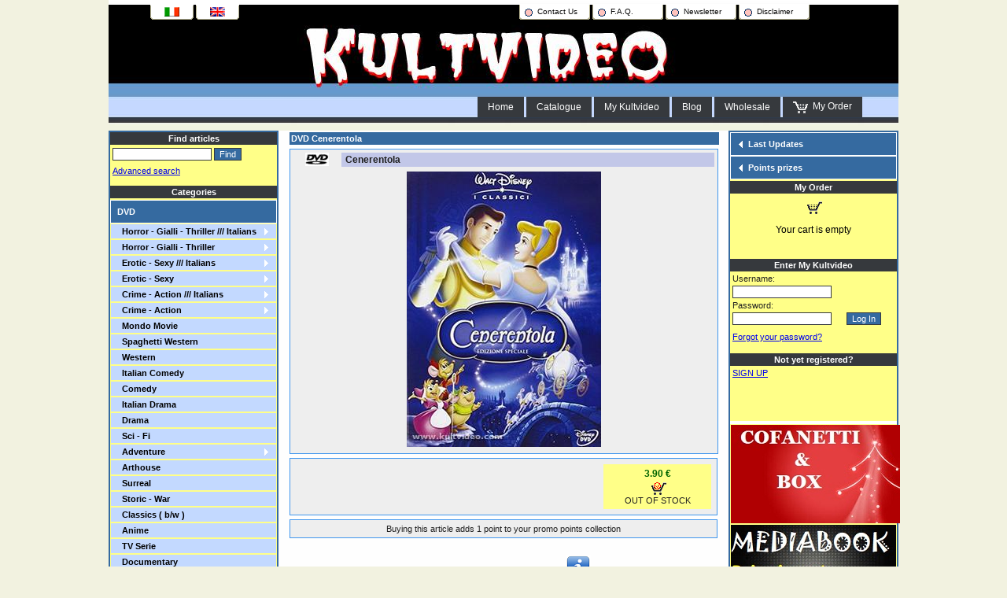

--- FILE ---
content_type: text/html; charset=utf-8
request_url: https://www.kultvideo.com/DVD.aspx/25663-DVD-Cenerentola?__lang=en-GB
body_size: 17788
content:



<!DOCTYPE html PUBLIC "-//W3C//DTD XHTML 1.0 Transitional//EN" "http://www.w3.org/TR/xhtml1/DTD/xhtml1-transitional.dtd">
<html xmlns="http://www.w3.org/1999/xhtml" xmlns:fb="http://ogp.me/ns/fb#">
    <head>
        <meta http-equiv="Content-Type" content="text/html; charset=iso-8859-1" />
        <title>DVD Cenerentola  Walt Disney :: Kultvideo ::</title>
        
        <META NAME="DESCRIPTION" CONTENT="DVD Cenerentola Walt Disney   Kultvideo DVD VHS Videocassette Videotapes Blu-ray Cinema Cult Western Gialli Polizieschi Erotici Sexy" />
        <META NAME="KEYWORDS" CONTENT="DVD,Cenerentola,Walt Disney,,,Kultvideo,DVD,VHS,Videocassette,Videotapes,Blu-ray,Cinema,Cult,Western,Gialli,Polizieschi,Erotici,Sexy" />
        
        <meta content="True" name="vs_showGrid" />
        <meta content="JavaScript" name="vs_defaultClientScript" />
        <meta content="http://schemas.microsoft.com/intellisense/ie5" name="vs_targetSchema" />
        
        <script type="text/javascript" src="/js/jquery-1.7.1.min.js"></script>
        <script type="text/javascript" src="/js/jquery-impromptu.4.0.min.js"></script>
        <link rel="stylesheet" href="/css/impro.css" type="text/css" media="screen" />
        <link rel="stylesheet" href="/css/leggecookie.css" type="text/css" media="screen" />
        
        <link rel="stylesheet" href="/css/static.css?v=3" type="text/css" media="screen" />

        
        <script type="text/javascript" src="/js/vertmenu.js">
        /***********************************************
        * AnyLink CSS Menu script- © Dynamic Drive DHTML code library (www.dynamicdrive.com)
        * This notice MUST stay intact for legal use
        * Visit Dynamic Drive at http://www.dynamicdrive.com/ for full source code
        ***********************************************/
        </script>
        <script type="text/javascript" src="/js/ax.js"></script>
        <script type="text/javascript" src="/js/common.js"></script>               
        
        
<meta property="og:title" content="DVD Cenerentola  " />
<meta property="og:type" content="product" />
<meta property="og:url" content="http://www.kultvideo.com/DVD.aspx/25663-DVD-Cenerentola" />
<meta property="og:image" content="http://www.kultvideo.com/img/entities/article/25/25663_1a.jpg" />
<meta property="og:site_name" content="Kultvideo" />

<script>
    function openInfoRequestPopup()
    {
        $find("ctl00_MainContent_ctrlInfoRequest").show();
        return false;
    }

    function hideInfoRequestPopup() {
        $find("ctl00_MainContent_ctrlInfoRequest").hide();
        return false;
    }
</script>

        
        <script type="text/javascript">

          var _gaq = _gaq || [];
          _gaq.push(['_setAccount', 'UA-24932104-2']);
          _gaq.push(['_trackPageview']);

          (function() {
            var ga = document.createElement('script'); ga.type = 'text/javascript'; ga.async = true;
            ga.src = ('https:' == document.location.protocol ? 'https://ssl' : 'http://www') + '.google-analytics.com/ga.js';
            var s = document.getElementsByTagName('script')[0]; s.parentNode.insertBefore(ga, s);
          })();

        </script>

    </head>

    <body id="page" >

        
<div id="fb-root"></div>
<script>(function (d, s, id) {
    var js, fjs = d.getElementsByTagName(s)[0];
    if (d.getElementById(id)) return;
    js = d.createElement(s); js.id = id;
    js.src = "//connect.facebook.net/en_US/sdk.js#xfbml=1&version=v2.0";
    fjs.parentNode.insertBefore(js, fjs);
}(document, 'script', 'facebook-jssdk'));</script>
                        
        
        <form name="aspnetForm" method="POST" action="DVD.aspx?__lang=en-GB" onkeypress="javascript:return WebForm_FireDefaultButton(event, 'ctl00_btnSearch')" id="aspnetForm">
<div>
<input type="hidden" name="ctl00_MainContent_ctrlAjaxScriptManager_HiddenField" id="ctl00_MainContent_ctrlAjaxScriptManager_HiddenField" value="" />
<input type="hidden" name="__EVENTTARGET" id="__EVENTTARGET" value="" />
<input type="hidden" name="__EVENTARGUMENT" id="__EVENTARGUMENT" value="" />
<input type="hidden" name="__VIEWSTATE" id="__VIEWSTATE" value="/[base64]/X19sYW5nPWVuLUdCZAIVDxYCHwAFHS9ob21lL0luZGV4LmFzcHg/X19sYW5nPWVuLUdCZAIZDxYCHwAFJS9hcnRpY2xlcy9DYXRhbG9ndWUuYXNweD9fX2xhbmc9ZW4tR0JkAh0PFgIfAAUeL215Y3NtL0luZGV4LmFzcHg/[base64]/[base64]" />
</div>

<script type="text/javascript">
//<![CDATA[
var theForm = document.forms['aspnetForm'];
if (!theForm) {
    theForm = document.aspnetForm;
}
function __doPostBack(eventTarget, eventArgument) {
    if (!theForm.onsubmit || (theForm.onsubmit() != false)) {
        theForm.__EVENTTARGET.value = eventTarget;
        theForm.__EVENTARGUMENT.value = eventArgument;
        theForm.submit();
    }
}
//]]>
</script>


<script src="/WebResource.axd?d=VqT9tw7DviQU33G_1VI3NJC1mXDInx7balxng2fkpPtAsvm___DWGSy4_TyPpGEDabQO4FOeb_hnjkUxMHR2pvM7ZQc1&amp;t=637811971700000000" type="text/javascript"></script>


<script type="text/javascript">
//<![CDATA[
var __cultureInfo = '{"name":"en-GB","numberFormat":{"CurrencyDecimalDigits":2,"CurrencyDecimalSeparator":".","IsReadOnly":false,"CurrencyGroupSizes":[3],"NumberGroupSizes":[3],"PercentGroupSizes":[3],"CurrencyGroupSeparator":",","CurrencySymbol":"£","NaNSymbol":"NaN","CurrencyNegativePattern":1,"NumberNegativePattern":1,"PercentPositivePattern":0,"PercentNegativePattern":0,"NegativeInfinitySymbol":"-Infinity","NegativeSign":"-","NumberDecimalDigits":2,"NumberDecimalSeparator":".","NumberGroupSeparator":",","CurrencyPositivePattern":0,"PositiveInfinitySymbol":"Infinity","PositiveSign":"+","PercentDecimalDigits":2,"PercentDecimalSeparator":".","PercentGroupSeparator":",","PercentSymbol":"%","PerMilleSymbol":"‰","NativeDigits":["0","1","2","3","4","5","6","7","8","9"],"DigitSubstitution":1},"dateTimeFormat":{"AMDesignator":"AM","Calendar":{"MinSupportedDateTime":"\/Date(-62135596800000)\/","MaxSupportedDateTime":"\/Date(253402297199999)\/","AlgorithmType":1,"CalendarType":1,"Eras":[1],"TwoDigitYearMax":2049,"IsReadOnly":false},"DateSeparator":"/","FirstDayOfWeek":1,"CalendarWeekRule":0,"FullDateTimePattern":"dd MMMM yyyy HH:mm:ss","LongDatePattern":"dd MMMM yyyy","LongTimePattern":"HH:mm:ss","MonthDayPattern":"dd MMMM","PMDesignator":"PM","RFC1123Pattern":"ddd, dd MMM yyyy HH\u0027:\u0027mm\u0027:\u0027ss \u0027GMT\u0027","ShortDatePattern":"dd/MM/yyyy","ShortTimePattern":"HH:mm","SortableDateTimePattern":"yyyy\u0027-\u0027MM\u0027-\u0027dd\u0027T\u0027HH\u0027:\u0027mm\u0027:\u0027ss","TimeSeparator":":","UniversalSortableDateTimePattern":"yyyy\u0027-\u0027MM\u0027-\u0027dd HH\u0027:\u0027mm\u0027:\u0027ss\u0027Z\u0027","YearMonthPattern":"MMMM yyyy","AbbreviatedDayNames":["Sun","Mon","Tue","Wed","Thu","Fri","Sat"],"ShortestDayNames":["Su","Mo","Tu","We","Th","Fr","Sa"],"DayNames":["Sunday","Monday","Tuesday","Wednesday","Thursday","Friday","Saturday"],"AbbreviatedMonthNames":["Jan","Feb","Mar","Apr","May","Jun","Jul","Aug","Sep","Oct","Nov","Dec",""],"MonthNames":["January","February","March","April","May","June","July","August","September","October","November","December",""],"IsReadOnly":false,"NativeCalendarName":"Gregorian Calendar","AbbreviatedMonthGenitiveNames":["Jan","Feb","Mar","Apr","May","Jun","Jul","Aug","Sep","Oct","Nov","Dec",""],"MonthGenitiveNames":["January","February","March","April","May","June","July","August","September","October","November","December",""]}}';//]]>
</script>

<script src="/ScriptResource.axd?d=qhp1hOo0iVtoCktfyZvtLkdvDSEZDe6KbWyJfmfsYciyNmUa9WghrgVX6OKunhe5aH28nVr0v5dS5Mhc8UwTk9nKSIgu3OGZ0aqEsj3NHZ3i0h_paCLTFMtV3C7IoMktC0P-lQEh8ft_8BeiFiNnqSKSI5E1&amp;t=5b534bdf" type="text/javascript"></script>
<script src="/ScriptResource.axd?d=wjwEE9epa_dgHoBN4rgmCMO0dD1m2m4qUfNMh4NgRENCQUgQs4t-I5IfTjzMEorEBhoKYGxOAasVXBBccci3g3yrpvlMK6X9I7-5q-LgyDEREu31gb7chYj4Q15f8PeXGBj8vCcYv0l6ZsGd7mEx1QzEwgvckmE31aBgBhXgEYXVmxQD0&amp;t=5b534bdf" type="text/javascript"></script>
<script src="/DVD.aspx/25663-DVD-Cenerentola?_TSM_HiddenField_=ctl00_MainContent_ctrlAjaxScriptManager_HiddenField&amp;_TSM_CombinedScripts_=%3b%3bAjaxControlToolkit%2c+Version%3d3.0.20229.20843%2c+Culture%3dneutral%2c+PublicKeyToken%3d28f01b0e84b6d53e%3aen-GB%3a3b7d1b28-161f-426a-ab77-b345f2c428f5%3ae2e86ef9%3a1df13a87%3a3858419b%3a9ea3f0e2%3a96741c43%3ac4c00916%3ac7c04611%3acd120801%3a38ec41c0" type="text/javascript"></script>
<script src="/WebResource.axd?d=v4XQ9YJkBzJo7WBZWOPx6xVMPLemUR4ySy1FE3FFZIdkO05zY3WPY8j_9NAVjip9PPQuGL6kVkG-KobjSJZejhX5Yd41&amp;t=637811971700000000" type="text/javascript"></script>
<div>

	<input type="hidden" name="__VIEWSTATEGENERATOR" id="__VIEWSTATEGENERATOR" value="8B902C86" />
</div>

        

        <input type="hidden" name="__lang" />
            
        <!-- LogoBar -->
        <div id="logobar">
            <div class="lang_selector">
                <a href="https://www.kultvideo.com/DVD.aspx/25663-DVD-Cenerentola?__lang=it-IT" class="lang_selector_item"><img src="/img/common/flag_it.gif" border="0" width="19" height="12" alt="Italiano" /></a><a href="#" onclick="return false;" class="lang_selector_item"><img src="/img/common/flag_en.gif" border="0" width="19" height="12" alt="English" /></a>
            </div>
            <div class="top_menu">
                <a href="/home/ContactUs.aspx?__lang=en-GB" class="top_menu_item1">Contact Us</a>
                <a href="/home/Faq.aspx?__lang=en-GB" class="top_menu_item2">F.A.Q.</a>
                <a href="/home/Newsletter.aspx?__lang=en-GB" class="top_menu_item3">Newsletter</a>
                <a href="/home/Disclaimer.aspx?__lang=en-GB" class="top_menu_item4">Disclaimer</a>
            </div>
            <div id="logo"></div>
            <div class="bottom_menu">
                <a href="/home/Index.aspx?__lang=en-GB" class="bottom_menu_item">Home</a>
                <a href="/articles/Catalogue.aspx?__lang=en-GB" class="bottom_menu_item">Catalogue</a>
                <a href="/mycsm/Index.aspx?__lang=en-GB" class="bottom_menu_item">My&nbsp;Kultvideo</a>
                <a href='http://kultvideo.blogspot.com/' target='_blank' class="bottom_menu_item">Blog</a>
                <a href="/wholesale/InfoRequest.aspx?__lang=en-GB" class="bottom_menu_item">Wholesale</a>
                <a href="/customers/ShowCart.aspx?__lang=en-GB" class="bottom_menu_item_cart"><img src="/img/common/shopping_cart.gif" width="19" height="16" border="0" align="absmiddle" alt='My Order' />&nbsp;&nbsp;My Order</a>
            </div>
        </div>
        <!-- End LogoBar -->               
        
        <!-- Central area -->
        <div id="central_area">
        
            <div id="left_bar">
                
                <div class="left_bar_header">Find articles</div>
                <div id="ctl00_pnlSearchPanel" class="search_panel" onkeypress="javascript:return WebForm_FireDefaultButton(event, 'ctl00_btnSearch')">
	
                    <input name="ctl00$tbSearchField" type="text" id="ctl00_tbSearchField" class="forminputsearch" /><input type="submit" name="ctl00$btnSearch" value="Find" id="ctl00_btnSearch" class="formbuttonsearch" />
                    <div class="search_label"><a href="/search/AdvancedSearch.aspx?__lang=en-GB">Advanced search</a><!-- &nbsp;<a href="#" onclick="openSimpleSearchHelp(); return false;" title='Search Help'><img src="/img/common/ico_help.gif" width="12" height="12" alt='Search Help' border="0" align="middle" /></a> --></div>
                
</div>
                
                <div class="left_bar_header">Categories</div>
                <div id="categories_navigator">
                    <div id="articles_categories_ul1">
<a class="articles_categories_ul1_a" href="#" onClick="return openclosecat2('SELECTED_1LEV_CATEGORY2','56','ctl00$objCategories_cat2grp_56')">DVD</a><div id="ctl00$objCategories_cat2grp_56" class="articles_categories_ul2"><a style="background-image: url(/img/common/sel_category.gif);" href="#" onMouseover="dropdownmenu(this, event, 'ctl00$objCategories_cat3grp_0');" onClick="return clickreturnvalue()" class="articles_categories_ul2_a">&nbsp;&nbsp;Horror - Gialli - Thriller /// Italians</a><a style="background-image: url(/img/common/sel_category.gif);" href="#" onMouseover="dropdownmenu(this, event, 'ctl00$objCategories_cat3grp_1');" onClick="return clickreturnvalue()" class="articles_categories_ul2_a">&nbsp;&nbsp;Horror - Gialli - Thriller </a><a style="background-image: url(/img/common/sel_category.gif);" href="#" onMouseover="dropdownmenu(this, event, 'ctl00$objCategories_cat3grp_2');" onClick="return clickreturnvalue()" class="articles_categories_ul2_a">&nbsp;&nbsp;Erotic - Sexy /// Italians</a><a style="background-image: url(/img/common/sel_category.gif);" href="#" onMouseover="dropdownmenu(this, event, 'ctl00$objCategories_cat3grp_3');" onClick="return clickreturnvalue()" class="articles_categories_ul2_a">&nbsp;&nbsp;Erotic - Sexy </a><a style="background-image: url(/img/common/sel_category.gif);" href="#" onMouseover="dropdownmenu(this, event, 'ctl00$objCategories_cat3grp_4');" onClick="return clickreturnvalue()" class="articles_categories_ul2_a">&nbsp;&nbsp;Crime - Action /// Italians</a><a style="background-image: url(/img/common/sel_category.gif);" href="#" onMouseover="dropdownmenu(this, event, 'ctl00$objCategories_cat3grp_5');" onClick="return clickreturnvalue()" class="articles_categories_ul2_a">&nbsp;&nbsp;Crime - Action</a><a href="/Vendita.aspx/146-DVD-Mondo-Movie?__lang=en-GB&ctl00$MainContent$objPager1_pg=1&so=TA" class="articles_categories_ul2_a" alt="DVD Mondo Movie">&nbsp;&nbsp;Mondo Movie</a><a href="/Vendita.aspx/148-DVD-Western-Italiani-DVD-Spaghetti-Western?__lang=en-GB&ctl00$MainContent$objPager1_pg=1&so=TA" class="articles_categories_ul2_a" alt="DVD Spaghetti Western">&nbsp;&nbsp;Spaghetti Western</a><a href="/Vendita.aspx/149-DVD-Western?__lang=en-GB&ctl00$MainContent$objPager1_pg=1&so=TA" class="articles_categories_ul2_a" alt="DVD Western">&nbsp;&nbsp;Western</a><a href="/Vendita.aspx/150-DVD-Commedie-Comici-Italiani-DVD-Italian-Comedy?__lang=en-GB&ctl00$MainContent$objPager1_pg=1&so=TA" class="articles_categories_ul2_a" alt="DVD Italian Comedy">&nbsp;&nbsp;Italian Comedy</a><a href="/Vendita.aspx/151-DVD-Commedie-Comici--DVD-Comedy?__lang=en-GB&ctl00$MainContent$objPager1_pg=1&so=TA" class="articles_categories_ul2_a" alt="DVD Comedy">&nbsp;&nbsp;Comedy</a><a href="/Vendita.aspx/153-DVD-Drammatici-Italiani-DVD-Italian-Drama?__lang=en-GB&ctl00$MainContent$objPager1_pg=1&so=TA" class="articles_categories_ul2_a" alt="DVD Italian Drama">&nbsp;&nbsp;Italian Drama</a><a href="/Vendita.aspx/154-DVD-Drammatici-DVD-Drama?__lang=en-GB&ctl00$MainContent$objPager1_pg=1&so=TA" class="articles_categories_ul2_a" alt="DVD Drama">&nbsp;&nbsp;Drama</a><a href="/Vendita.aspx/155-DVD-Fantascienza-DVD-Sci-Fi?__lang=en-GB&ctl00$MainContent$objPager1_pg=1&so=TA" class="articles_categories_ul2_a" alt="DVD Sci - Fi">&nbsp;&nbsp;Sci - Fi</a><a style="background-image: url(/img/common/sel_category.gif);" href="#" onMouseover="dropdownmenu(this, event, 'ctl00$objCategories_cat3grp_6');" onClick="return clickreturnvalue()" class="articles_categories_ul2_a">&nbsp;&nbsp;Adventure</a><a href="/Vendita.aspx/157-DVD-Film-d-Autore-DVD-Arthouse?__lang=en-GB&ctl00$MainContent$objPager1_pg=1&so=TA" class="articles_categories_ul2_a" alt="DVD Arthouse">&nbsp;&nbsp;Arthouse</a><a href="/Vendita.aspx/166-DVD-Surreali-DVD-Surreal?__lang=en-GB&ctl00$MainContent$objPager1_pg=1&so=TA" class="articles_categories_ul2_a" alt="DVD Surreal">&nbsp;&nbsp;Surreal</a><a href="/Vendita.aspx/158-DVD-Storici-Guerra-DVD-Storic-War?__lang=en-GB&ctl00$MainContent$objPager1_pg=1&so=TA" class="articles_categories_ul2_a" alt="DVD Storic - War">&nbsp;&nbsp;Storic - War</a><a href="/Vendita.aspx/159-DVD-Classici-(-bianco-e-nero-)-DVD-Classics-(-b-w-)?__lang=en-GB&ctl00$MainContent$objPager1_pg=1&so=TA" class="articles_categories_ul2_a" alt="DVD Classics ( b/w )">&nbsp;&nbsp;Classics ( b/w )</a><a href="/Vendita.aspx/160-DVD-Animazione-Animazione-Digitale-DVD-Anime?__lang=en-GB&ctl00$MainContent$objPager1_pg=1&so=TA" class="articles_categories_ul2_a" alt="DVD Anime">&nbsp;&nbsp;Anime</a><a href="/Vendita.aspx/168-DVD-Serie-TV-DVD-TV-Serie?__lang=en-GB&ctl00$MainContent$objPager1_pg=1&so=TA" class="articles_categories_ul2_a" alt="DVD TV Serie">&nbsp;&nbsp;TV Serie</a><a href="/Vendita.aspx/161-DVD-Documentari-DVD-Documentary?__lang=en-GB&ctl00$MainContent$objPager1_pg=1&so=TA" class="articles_categories_ul2_a" alt="DVD Documentary">&nbsp;&nbsp;Documentary</a><a style="background-image: url(/img/common/sel_category.gif);" href="#" onMouseover="dropdownmenu(this, event, 'ctl00$objCategories_cat3grp_7');" onClick="return clickreturnvalue()" class="articles_categories_ul2_a">&nbsp;&nbsp;Music</a><a href="/Vendita.aspx/165-DVD-Edizioni-Limitate-Cofanetti-DVD-Limited-Edition-Boxset?__lang=en-GB&ctl00$MainContent$objPager1_pg=1&so=TA" class="articles_categories_ul2_a" alt="DVD Limited Edition & Boxset">&nbsp;&nbsp;Limited Edition & Boxset</a><a href="/Vendita.aspx/167-DVD-DVD-IMPORT-con-Audio-ITALIANO-DVD-Import-DVD-with-Italian-language?__lang=en-GB&ctl00$MainContent$objPager1_pg=1&so=TA" class="articles_categories_ul2_a" alt="DVD Import DVD with Italian language">&nbsp;&nbsp;Import DVD with Italian language</a></div><a class="articles_categories_ul1_a" href="#" onClick="return openclosecat2('SELECTED_1LEV_CATEGORY2','57','ctl00$objCategories_cat2grp_57')">BLU RAY</a><div id="ctl00$objCategories_cat2grp_57" class="articles_categories_ul2"><a href="/Vendita.aspx/231-BLU-RAY-BLU-RAY-Italiani-BLU-RAY-BLU-RAY-Italian?__lang=en-GB&ctl00$MainContent$objPager1_pg=1&so=TA" class="articles_categories_ul2_a" alt="BLU RAY BLU RAY - Italian">&nbsp;&nbsp;BLU RAY - Italian</a><a href="/Vendita.aspx/232-BLU-RAY-BLU-RAY-Import-BLU-RAY-BLU-RAY-Import?__lang=en-GB&ctl00$MainContent$objPager1_pg=1&so=TA" class="articles_categories_ul2_a" alt="BLU RAY BLU RAY - Import">&nbsp;&nbsp;BLU RAY - Import</a></div><a class="articles_categories_ul1_a" href="#" onClick="return openclosecat2('SELECTED_1LEV_CATEGORY2','58','ctl00$objCategories_cat2grp_58')">VHS</a><div id="ctl00$objCategories_cat2grp_58" class="articles_categories_ul2"><a style="background-image: url(/img/common/sel_category.gif);" href="#" onMouseover="dropdownmenu(this, event, 'ctl00$objCategories_cat3grp_8');" onClick="return clickreturnvalue()" class="articles_categories_ul2_a">&nbsp;&nbsp;Horror - Gialli - Thriller /// Italians</a><a style="background-image: url(/img/common/sel_category.gif);" href="#" onMouseover="dropdownmenu(this, event, 'ctl00$objCategories_cat3grp_9');" onClick="return clickreturnvalue()" class="articles_categories_ul2_a">&nbsp;&nbsp;Horror - Gialli - Thriller</a><a style="background-image: url(/img/common/sel_category.gif);" href="#" onMouseover="dropdownmenu(this, event, 'ctl00$objCategories_cat3grp_10');" onClick="return clickreturnvalue()" class="articles_categories_ul2_a">&nbsp;&nbsp;Erotic - Sexy /// Italians</a><a style="background-image: url(/img/common/sel_category.gif);" href="#" onMouseover="dropdownmenu(this, event, 'ctl00$objCategories_cat3grp_11');" onClick="return clickreturnvalue()" class="articles_categories_ul2_a">&nbsp;&nbsp;Erotic - Sexy </a><a style="background-image: url(/img/common/sel_category.gif);" href="#" onMouseover="dropdownmenu(this, event, 'ctl00$objCategories_cat3grp_12');" onClick="return clickreturnvalue()" class="articles_categories_ul2_a">&nbsp;&nbsp;Crime - Action /// Italians</a><a style="background-image: url(/img/common/sel_category.gif);" href="#" onMouseover="dropdownmenu(this, event, 'ctl00$objCategories_cat3grp_13');" onClick="return clickreturnvalue()" class="articles_categories_ul2_a">&nbsp;&nbsp;Crime - Action</a><a href="/Vendita.aspx/82-VHS-Mondo-Movie?__lang=en-GB&ctl00$MainContent$objPager1_pg=1&so=TA" class="articles_categories_ul2_a" alt="VHS Mondo Movie">&nbsp;&nbsp;Mondo Movie</a><a href="/Vendita.aspx/83-VHS-Western-Italiani-VHS-Spaghetti-Western?__lang=en-GB&ctl00$MainContent$objPager1_pg=1&so=TA" class="articles_categories_ul2_a" alt="VHS Spaghetti Western">&nbsp;&nbsp;Spaghetti Western</a><a href="/Vendita.aspx/84-VHS-Western?__lang=en-GB&ctl00$MainContent$objPager1_pg=1&so=TA" class="articles_categories_ul2_a" alt="VHS Western">&nbsp;&nbsp;Western</a><a href="/Vendita.aspx/85-VHS-Commedie-Comici-Italiani-VHS-Comedies-Italians?__lang=en-GB&ctl00$MainContent$objPager1_pg=1&so=TA" class="articles_categories_ul2_a" alt="VHS Comedies /// Italians">&nbsp;&nbsp;Comedies /// Italians</a><a href="/Vendita.aspx/86-VHS-Commedie-Comici-VHS-Comedies?__lang=en-GB&ctl00$MainContent$objPager1_pg=1&so=TA" class="articles_categories_ul2_a" alt="VHS Comedies">&nbsp;&nbsp;Comedies</a><a href="/Vendita.aspx/87-VHS-Drammatici-Italiani-VHS-Drama-(-Italians-)?__lang=en-GB&ctl00$MainContent$objPager1_pg=1&so=TA" class="articles_categories_ul2_a" alt="VHS Drama ( Italians )">&nbsp;&nbsp;Drama ( Italians )</a><a href="/Vendita.aspx/88-VHS-Drammatici-VHS-Drama?__lang=en-GB&ctl00$MainContent$objPager1_pg=1&so=TA" class="articles_categories_ul2_a" alt="VHS Drama">&nbsp;&nbsp;Drama</a><a href="/Vendita.aspx/89-VHS-Fantascienza-VHS-SCI-FI?__lang=en-GB&ctl00$MainContent$objPager1_pg=1&so=TA" class="articles_categories_ul2_a" alt="VHS SCI - FI">&nbsp;&nbsp;SCI - FI</a><a style="background-image: url(/img/common/sel_category.gif);" href="#" onMouseover="dropdownmenu(this, event, 'ctl00$objCategories_cat3grp_14');" onClick="return clickreturnvalue()" class="articles_categories_ul2_a">&nbsp;&nbsp;Adventure</a><a href="/Vendita.aspx/91-VHS-Storici-Guerra-VHS-War-Historical?__lang=en-GB&ctl00$MainContent$objPager1_pg=1&so=TA" class="articles_categories_ul2_a" alt="VHS War - Historical">&nbsp;&nbsp;War - Historical</a><a href="/Vendita.aspx/92-VHS-Musicali-VHS-Music?__lang=en-GB&ctl00$MainContent$objPager1_pg=1&so=TA" class="articles_categories_ul2_a" alt="VHS Music">&nbsp;&nbsp;Music</a><a href="/Vendita.aspx/93-VHS-Film-d-Autore-VHS-Arthouse?__lang=en-GB&ctl00$MainContent$objPager1_pg=1&so=TA" class="articles_categories_ul2_a" alt="VHS Arthouse">&nbsp;&nbsp;Arthouse</a><a href="/Vendita.aspx/94-VHS-Classici-(-bianco-e-nero-)-VHS-Classics-(-B-W-)?__lang=en-GB&ctl00$MainContent$objPager1_pg=1&so=TA" class="articles_categories_ul2_a" alt="VHS Classics ( B/W )">&nbsp;&nbsp;Classics ( B/W )</a><a href="/Vendita.aspx/95-VHS-Documentari-VHS-Documentaries?__lang=en-GB&ctl00$MainContent$objPager1_pg=1&so=TA" class="articles_categories_ul2_a" alt="VHS Documentaries">&nbsp;&nbsp;Documentaries</a><a href="/Vendita.aspx/227-VHS-Rarità-VHS-Rare-stuff?__lang=en-GB&ctl00$MainContent$objPager1_pg=1&so=TA" class="articles_categories_ul2_a" alt="VHS Rare stuff">&nbsp;&nbsp;Rare stuff</a></div><a class="articles_categories_ul1_a" href="#" onClick="return openclosecat2('SELECTED_1LEV_CATEGORY2','234','ctl00$objCategories_cat2grp_234')">SUPER 8</a><div id="ctl00$objCategories_cat2grp_234" class="articles_categories_ul2"><a href="/Vendita.aspx/235-SUPER-8-Italiani-SUPER-8-Italian-Super-8?__lang=en-GB&ctl00$MainContent$objPager1_pg=1&so=TA" class="articles_categories_ul2_a" alt="SUPER 8 Italian Super 8">&nbsp;&nbsp;Italian Super 8</a></div><a class="articles_categories_ul1_a" href="#" onClick="return openclosecat2('SELECTED_1LEV_CATEGORY2','60','ctl00$objCategories_cat2grp_60')">MAGAZINES</a><div id="ctl00$objCategories_cat2grp_60" class="articles_categories_ul2"><a href="/Vendita.aspx/69-RIVISTE-Cinema-MAGAZINES-Cinema?__lang=en-GB&ctl00$MainContent$objPager1_pg=1&so=TA" class="articles_categories_ul2_a" alt="MAGAZINES Cinema">&nbsp;&nbsp;Cinema</a><a href="/Vendita.aspx/70-RIVISTE-Cineromanzi-Fotofilm-Vintage-MAGAZINES-Cineromanzi-Fotofilm-Vintage?__lang=en-GB&ctl00$MainContent$objPager1_pg=1&so=TA" class="articles_categories_ul2_a" alt="MAGAZINES Cineromanzi & Fotofilm - Vintage">&nbsp;&nbsp;Cineromanzi & Fotofilm - Vintage</a><a href="/Vendita.aspx/71-RIVISTE-Erotica-Stars-Vintage-MAGAZINES-Erotica-Stars-Vintage?__lang=en-GB&ctl00$MainContent$objPager1_pg=1&so=TA" class="articles_categories_ul2_a" alt="MAGAZINES Erotica - Stars & Vintage">&nbsp;&nbsp;Erotica - Stars & Vintage</a><a href="/Vendita.aspx/74-RIVISTE-Varie-MAGAZINES-Various?__lang=en-GB&ctl00$MainContent$objPager1_pg=1&so=TA" class="articles_categories_ul2_a" alt="MAGAZINES Various">&nbsp;&nbsp;Various</a></div><a class="articles_categories_ul1_a" href="#" onClick="return openclosecat2('SELECTED_1LEV_CATEGORY2','59','ctl00$objCategories_cat2grp_59')">BOOKS</a><div id="ctl00$objCategories_cat2grp_59" class="articles_categories_ul2"><a href="/Vendita.aspx/229-LIBRI-Cinema-BOOKS-Cinema?__lang=en-GB&ctl00$MainContent$objPager1_pg=1&so=TA" class="articles_categories_ul2_a" alt="BOOKS Cinema">&nbsp;&nbsp;Cinema</a><a href="/Vendita.aspx/230-LIBRI-Vari-BOOKS-Various?__lang=en-GB&ctl00$MainContent$objPager1_pg=1&so=TA" class="articles_categories_ul2_a" alt="BOOKS Various">&nbsp;&nbsp;Various</a></div><a class="articles_categories_ul1_a" href="#" onClick="return openclosecat2('SELECTED_1LEV_CATEGORY2','62','ctl00$objCategories_cat2grp_62')">T-SHIRTS</a><div id="ctl00$objCategories_cat2grp_62" class="articles_categories_ul2"><a href="/Vendita.aspx/236-T-SHIRTS-T-Shirts-Movie-Cinema-T-SHIRTS-T-Shirts-Movie?__lang=en-GB&ctl00$MainContent$objPager1_pg=1&so=TA" class="articles_categories_ul2_a" alt="T-SHIRTS T-Shirts Movie">&nbsp;&nbsp;T-Shirts Movie</a><a href="/Vendita.aspx/237-T-SHIRTS-T-Shirts-Musica-T-SHIRTS-T-Shirts-Music?__lang=en-GB&ctl00$MainContent$objPager1_pg=1&so=TA" class="articles_categories_ul2_a" alt="T-SHIRTS  T-Shirts Music">&nbsp;&nbsp; T-Shirts Music</a></div><a class="articles_categories_ul1_a" href="#" onClick="return openclosecat2('SELECTED_1LEV_CATEGORY2','61','ctl00$objCategories_cat2grp_61')">MOVIE POSTERS & PLAYBILLS</a><div id="ctl00$objCategories_cat2grp_61" class="articles_categories_ul2"><a href="/Vendita.aspx/66-POSTERS-LOCANDINE-Locandine-MOVIE-POSTERS-PLAYBILLS-Playbills?__lang=en-GB&ctl00$MainContent$objPager1_pg=1&so=TA" class="articles_categories_ul2_a" alt="MOVIE POSTERS & PLAYBILLS Playbills">&nbsp;&nbsp;Playbills</a><a href="/Vendita.aspx/67-POSTERS-LOCANDINE-Fotobuste-MOVIE-POSTERS-PLAYBILLS-Lobby-Cards?__lang=en-GB&ctl00$MainContent$objPager1_pg=1&so=TA" class="articles_categories_ul2_a" alt="MOVIE POSTERS & PLAYBILLS Lobby Cards">&nbsp;&nbsp;Lobby Cards</a><a href="/Vendita.aspx/68-POSTERS-LOCANDINE-Manifesti-MOVIE-POSTERS-PLAYBILLS-Movie-Posters?__lang=en-GB&ctl00$MainContent$objPager1_pg=1&so=TA" class="articles_categories_ul2_a" alt="MOVIE POSTERS & PLAYBILLS Movie Posters">&nbsp;&nbsp;Movie Posters</a></div><a class="articles_categories_ul1_a" href="#" onClick="return openclosecat2('SELECTED_1LEV_CATEGORY2','63','ctl00$objCategories_cat2grp_63')">SOUNDTRACKS</a><div id="ctl00$objCategories_cat2grp_63" class="articles_categories_ul2"><a href="/Vendita.aspx/242-CD-AUDIO-Colonne-Sonore-Original-Soundtracks-Sigle-TV-SOUNDTRACKS-Original-Soundtracks?__lang=en-GB&ctl00$MainContent$objPager1_pg=1&so=TA" class="articles_categories_ul2_a" alt="SOUNDTRACKS Original Soundtracks">&nbsp;&nbsp;Original Soundtracks</a><a href="/Vendita.aspx/243-CD-AUDIO-Hard-Rock-Metal-SOUNDTRACKS-Hard-Rock-Metal?__lang=en-GB&ctl00$MainContent$objPager1_pg=1&so=TA" class="articles_categories_ul2_a" alt="SOUNDTRACKS Hard Rock & Metal">&nbsp;&nbsp;Hard Rock & Metal</a><a href="/Vendita.aspx/260-CD-AUDIO-Pop-Rock-Folk-SOUNDTRACKS-Pop-Rock-Folk?__lang=en-GB&ctl00$MainContent$objPager1_pg=1&so=TA" class="articles_categories_ul2_a" alt="SOUNDTRACKS Pop Rock Folk">&nbsp;&nbsp;Pop Rock Folk</a><a href="/Vendita.aspx/259-CD-AUDIO-Italiana-SOUNDTRACKS-Italian?__lang=en-GB&ctl00$MainContent$objPager1_pg=1&so=TA" class="articles_categories_ul2_a" alt="SOUNDTRACKS Italian">&nbsp;&nbsp;Italian</a><a href="/Vendita.aspx/254-CD-AUDIO-Vari-generi-SOUNDTRACKS-Mixed-stuff?__lang=en-GB&ctl00$MainContent$objPager1_pg=1&so=TA" class="articles_categories_ul2_a" alt="SOUNDTRACKS Mixed stuff">&nbsp;&nbsp;Mixed stuff</a></div><a class="articles_categories_ul1_a" href="#" onClick="return openclosecat2('SELECTED_1LEV_CATEGORY2','244','ctl00$objCategories_cat2grp_244')">LP - VINYL</a><div id="ctl00$objCategories_cat2grp_244" class="articles_categories_ul2"><a href="/Vendita.aspx/246-LP-VINYL-Colonne-Sonore-O-S-T-Sigle-TV-Cartoni-LP-VINYL-Colonne-Sonore-Original-Soundtracks?__lang=en-GB&ctl00$MainContent$objPager1_pg=1&so=TA" class="articles_categories_ul2_a" alt="LP - VINYL Colonne Sonore / Original Soundtracks">&nbsp;&nbsp;Colonne Sonore / Original Soundtracks</a><a href="/Vendita.aspx/262-LP-VINYL-Picture-Disc-Vinili-Colorati-LP-VINYL-Picture-and-Coloured-vinyl?__lang=en-GB&ctl00$MainContent$objPager1_pg=1&so=TA" class="articles_categories_ul2_a" alt="LP - VINYL Picture and Coloured vinyl">&nbsp;&nbsp;Picture and Coloured vinyl</a><a href="/Vendita.aspx/247-LP-VINYL-Hard-Rock-Heavy-Metal?__lang=en-GB&ctl00$MainContent$objPager1_pg=1&so=TA" class="articles_categories_ul2_a" alt="LP - VINYL Hard Rock & Heavy Metal">&nbsp;&nbsp;Hard Rock & Heavy Metal</a><a href="/Vendita.aspx/258-LP-VINYL-Pop-Rock-Folk-Internazionale-LP-VINYL-Folk-Pop-Rock?__lang=en-GB&ctl00$MainContent$objPager1_pg=1&so=TA" class="articles_categories_ul2_a" alt="LP - VINYL Folk Pop Rock">&nbsp;&nbsp;Folk Pop Rock</a><a href="/Vendita.aspx/263-LP-VINYL-45-giri-LP-VINYL-45-RPM-(-7-)?__lang=en-GB&ctl00$MainContent$objPager1_pg=1&so=TA" class="articles_categories_ul2_a" alt="LP - VINYL 45 RPM ( 7   )">&nbsp;&nbsp;45 RPM ( 7 " )</a><a href="/Vendita.aspx/257-LP-VINYL-Italiana-LP-VINYL-Italian?__lang=en-GB&ctl00$MainContent$objPager1_pg=1&so=TA" class="articles_categories_ul2_a" alt="LP - VINYL Italian">&nbsp;&nbsp;Italian</a><a href="/Vendita.aspx/248-LP-VINYL-Vari-Generi-LP-VINYL-Other-Stuff?__lang=en-GB&ctl00$MainContent$objPager1_pg=1&so=TA" class="articles_categories_ul2_a" alt="LP - VINYL Other Stuff">&nbsp;&nbsp;Other Stuff</a></div></div>
  <div id="ctl00$objCategories_cat3grp_0" class="articles_categories_ul3">
     <a href="/Vendita.aspx/184-DVD-Horror-Gialli-Thriller-Italiani-Horror-DVD-Horror-Gialli-Thriller-Italians-Horror?__lang=en-GB&ctl00$MainContent$objPager1_pg=1&so=TA" alt="DVD Horror - Gialli - Thriller /// Italians Horror">Horror</a>
     <a href="/Vendita.aspx/186-DVD-Horror-Gialli-Thriller-Italiani-Gialli-Thriller-DVD-Horror-Gialli-Thriller-Italians-Gialli-Thriller?__lang=en-GB&ctl00$MainContent$objPager1_pg=1&so=TA" alt="DVD Horror - Gialli - Thriller /// Italians Gialli - Thriller">Gialli - Thriller</a>
     <a href="/Vendita.aspx/188-DVD-Horror-Gialli-Thriller-Italiani-Horror-Classici-DVD-Horror-Gialli-Thriller-Italians-Horror-Classic?__lang=en-GB&ctl00$MainContent$objPager1_pg=1&so=TA" alt="DVD Horror - Gialli - Thriller /// Italians Horror Classic">Horror Classic</a>
     <a href="/Vendita.aspx/190-DVD-Horror-Gialli-Thriller-Italiani-Splatter-Gore-DVD-Horror-Gialli-Thriller-Italians-Splatter-Gore?__lang=en-GB&ctl00$MainContent$objPager1_pg=1&so=TA" alt="DVD Horror - Gialli - Thriller /// Italians Splatter - Gore">Splatter - Gore</a>
     <a href="/Vendita.aspx/192-DVD-Horror-Gialli-Thriller-Italiani-Cannibal-DVD-Horror-Gialli-Thriller-Italians-Cannibal?__lang=en-GB&ctl00$MainContent$objPager1_pg=1&so=TA" alt="DVD Horror - Gialli - Thriller /// Italians Cannibal">Cannibal</a>
     <a href="/Vendita.aspx/195-DVD-Horror-Gialli-Thriller-Italiani-Animali-assassini-DVD-Horror-Gialli-Thriller-Italians-Killer-beasts?__lang=en-GB&ctl00$MainContent$objPager1_pg=1&so=TA" alt="DVD Horror - Gialli - Thriller /// Italians Killer beasts">Killer beasts</a>
     <a href="/Vendita.aspx/197-DVD-Horror-Gialli-Thriller-Italiani-Horror-sexy-DVD-Horror-Gialli-Thriller-Italians-Horror-sexy?__lang=en-GB&ctl00$MainContent$objPager1_pg=1&so=TA" alt="DVD Horror - Gialli - Thriller /// Italians Horror sexy">Horror sexy</a>
     <a href="/Vendita.aspx/199-DVD-Horror-Gialli-Thriller-Italiani-Mondo-Movie-DVD-Horror-Gialli-Thriller-Italians-Mondo-Movie?__lang=en-GB&ctl00$MainContent$objPager1_pg=1&so=TA" alt="DVD Horror - Gialli - Thriller /// Italians Mondo Movie">Mondo Movie</a>
  </div>
  <div id="ctl00$objCategories_cat3grp_1" class="articles_categories_ul3">
     <a href="/Vendita.aspx/185-DVD-Horror-Gialli-Thriller-Horror?__lang=en-GB&ctl00$MainContent$objPager1_pg=1&so=TA" alt="DVD Horror - Gialli - Thriller  Horror">Horror</a>
     <a href="/Vendita.aspx/187-DVD-Horror-Gialli-Thriller-Gialli-Thriller?__lang=en-GB&ctl00$MainContent$objPager1_pg=1&so=TA" alt="DVD Horror - Gialli - Thriller  Gialli - Thriller">Gialli - Thriller</a>
     <a href="/Vendita.aspx/189-DVD-Horror-Gialli-Thriller-Horror-Classici-DVD-Horror-Gialli-Thriller-Horror-Classic?__lang=en-GB&ctl00$MainContent$objPager1_pg=1&so=TA" alt="DVD Horror - Gialli - Thriller  Horror Classic">Horror Classic</a>
     <a href="/Vendita.aspx/191-DVD-Horror-Gialli-Thriller-Splatter-Gore?__lang=en-GB&ctl00$MainContent$objPager1_pg=1&so=TA" alt="DVD Horror - Gialli - Thriller  Splatter - Gore">Splatter - Gore</a>
     <a href="/Vendita.aspx/193-DVD-Horror-Gialli-Thriller-Cannibal?__lang=en-GB&ctl00$MainContent$objPager1_pg=1&so=TA" alt="DVD Horror - Gialli - Thriller  Cannibal">Cannibal</a>
     <a href="/Vendita.aspx/196-DVD-Horror-Gialli-Thriller-Animali-assassini-DVD-Horror-Gialli-Thriller-Killer-beasts?__lang=en-GB&ctl00$MainContent$objPager1_pg=1&so=TA" alt="DVD Horror - Gialli - Thriller  Killer beasts">Killer beasts</a>
     <a href="/Vendita.aspx/198-DVD-Horror-Gialli-Thriller-Horror-sexy?__lang=en-GB&ctl00$MainContent$objPager1_pg=1&so=TA" alt="DVD Horror - Gialli - Thriller  Horror sexy">Horror sexy</a>
     <a href="/Vendita.aspx/200-DVD-Horror-Gialli-Thriller-Mondo-Movie?__lang=en-GB&ctl00$MainContent$objPager1_pg=1&so=TA" alt="DVD Horror - Gialli - Thriller  Mondo Movie">Mondo Movie</a>
  </div>
  <div id="ctl00$objCategories_cat3grp_2" class="articles_categories_ul3">
     <a href="/Vendita.aspx/201-DVD-Erotici-Sexy-Italiani-Erotico-DVD-Erotic-Sexy-Italians-Erotic?__lang=en-GB&ctl00$MainContent$objPager1_pg=1&so=TA" alt="DVD Erotic - Sexy /// Italians Erotic">Erotic</a>
     <a href="/Vendita.aspx/203-DVD-Erotici-Sexy-Italiani-WIP-Erossvastika-DVD-Erotic-Sexy-Italians-WIP-Erossvastika?__lang=en-GB&ctl00$MainContent$objPager1_pg=1&so=TA" alt="DVD Erotic - Sexy /// Italians WIP / Erossvastika">WIP / Erossvastika</a>
     <a href="/Vendita.aspx/205-DVD-Erotici-Sexy-Italiani-Decamerotico-DVD-Erotic-Sexy-Italians-Decamerotic?__lang=en-GB&ctl00$MainContent$objPager1_pg=1&so=TA" alt="DVD Erotic - Sexy /// Italians Decamerotic">Decamerotic</a>
     <a href="/Vendita.aspx/206-DVD-Erotici-Sexy-Italiani-Tonaca-Movie-DVD-Erotic-Sexy-Italians-Nunsploitation?__lang=en-GB&ctl00$MainContent$objPager1_pg=1&so=TA" alt="DVD Erotic - Sexy /// Italians Nunsploitation">Nunsploitation</a>
     <a href="/Vendita.aspx/208-DVD-Erotici-Sexy-Italiani-Commedia-sexy-DVD-Erotic-Sexy-Italians-Sex-Comedy?__lang=en-GB&ctl00$MainContent$objPager1_pg=1&so=TA" alt="DVD Erotic - Sexy /// Italians Sex Comedy">Sex Comedy</a>
     <a href="/Vendita.aspx/210-DVD-Erotici-Sexy-Italiani-Mondo-Movie-DVD-Erotic-Sexy-Italians-Mondo-Movie?__lang=en-GB&ctl00$MainContent$objPager1_pg=1&so=TA" alt="DVD Erotic - Sexy /// Italians Mondo Movie">Mondo Movie</a>
     <a href="/Vendita.aspx/212-DVD-Erotici-Sexy-Italiani-Horror-sexy-DVD-Erotic-Sexy-Italians-Horror-sexy?__lang=en-GB&ctl00$MainContent$objPager1_pg=1&so=TA" alt="DVD Erotic - Sexy /// Italians Horror sexy">Horror sexy</a>
  </div>
  <div id="ctl00$objCategories_cat3grp_3" class="articles_categories_ul3">
     <a href="/Vendita.aspx/202-DVD-Erotici-Sexy-Erotico-DVD-Erotic-Sexy-Erotic?__lang=en-GB&ctl00$MainContent$objPager1_pg=1&so=TA" alt="DVD Erotic - Sexy  Erotic">Erotic</a>
     <a href="/Vendita.aspx/204-DVD-Erotici-Sexy-WIP-Erossvastika-DVD-Erotic-Sexy-WIP-Erossvastika?__lang=en-GB&ctl00$MainContent$objPager1_pg=1&so=TA" alt="DVD Erotic - Sexy  WIP / Erossvastika">WIP / Erossvastika</a>
     <a href="/Vendita.aspx/207-DVD-Erotici-Sexy-Tonaca-Movie-DVD-Erotic-Sexy-Nunsploitation?__lang=en-GB&ctl00$MainContent$objPager1_pg=1&so=TA" alt="DVD Erotic - Sexy  Nunsploitation">Nunsploitation</a>
     <a href="/Vendita.aspx/209-DVD-Erotici-Sexy-Commedia-sexy-DVD-Erotic-Sexy-Sex-Comedy?__lang=en-GB&ctl00$MainContent$objPager1_pg=1&so=TA" alt="DVD Erotic - Sexy  Sex Comedy">Sex Comedy</a>
     <a href="/Vendita.aspx/211-DVD-Erotici-Sexy-Mondo-Movie-DVD-Erotic-Sexy-Mondo-Movie?__lang=en-GB&ctl00$MainContent$objPager1_pg=1&so=TA" alt="DVD Erotic - Sexy  Mondo Movie">Mondo Movie</a>
     <a href="/Vendita.aspx/213-DVD-Erotici-Sexy-Horror-sexy-DVD-Erotic-Sexy-Horror-sexy?__lang=en-GB&ctl00$MainContent$objPager1_pg=1&so=TA" alt="DVD Erotic - Sexy  Horror sexy">Horror sexy</a>
  </div>
  <div id="ctl00$objCategories_cat3grp_4" class="articles_categories_ul3">
     <a href="/Vendita.aspx/172-DVD-Polizieschi-Azione-Italiani-Polizieschi-DVD-Crime-Action-Italians-Crime?__lang=en-GB&ctl00$MainContent$objPager1_pg=1&so=TA" alt="DVD Crime - Action /// Italians Crime">Crime</a>
     <a href="/Vendita.aspx/174-DVD-Polizieschi-Azione-Italiani-Mafia-DVD-Crime-Action-Italians-Mafia?__lang=en-GB&ctl00$MainContent$objPager1_pg=1&so=TA" alt="DVD Crime - Action /// Italians Mafia">Mafia</a>
     <a href="/Vendita.aspx/177-DVD-Polizieschi-Azione-Italiani-Noir-DVD-Crime-Action-Italians-Noir?__lang=en-GB&ctl00$MainContent$objPager1_pg=1&so=TA" alt="DVD Crime - Action /// Italians Noir">Noir</a>
     <a href="/Vendita.aspx/178-DVD-Polizieschi-Azione-Italiani-Azione-DVD-Crime-Action-Italians-Action?__lang=en-GB&ctl00$MainContent$objPager1_pg=1&so=TA" alt="DVD Crime - Action /// Italians Action">Action</a>
     <a href="/Vendita.aspx/180-DVD-Polizieschi-Azione-Italiani-Spionaggio-DVD-Crime-Action-Italians-Spy?__lang=en-GB&ctl00$MainContent$objPager1_pg=1&so=TA" alt="DVD Crime - Action /// Italians Spy">Spy</a>
  </div>
  <div id="ctl00$objCategories_cat3grp_5" class="articles_categories_ul3">
     <a href="/Vendita.aspx/173-DVD-Polizieschi-Azione-Polizieschi-DVD-Crime-Action-Crime?__lang=en-GB&ctl00$MainContent$objPager1_pg=1&so=TA" alt="DVD Crime - Action Crime">Crime</a>
     <a href="/Vendita.aspx/175-DVD-Polizieschi-Azione-Mafia-DVD-Crime-Action-Mafia?__lang=en-GB&ctl00$MainContent$objPager1_pg=1&so=TA" alt="DVD Crime - Action Mafia">Mafia</a>
     <a href="/Vendita.aspx/176-DVD-Polizieschi-Azione-Noir-DVD-Crime-Action-Noir?__lang=en-GB&ctl00$MainContent$objPager1_pg=1&so=TA" alt="DVD Crime - Action Noir">Noir</a>
     <a href="/Vendita.aspx/179-DVD-Polizieschi-Azione-Azione-DVD-Crime-Action-Action?__lang=en-GB&ctl00$MainContent$objPager1_pg=1&so=TA" alt="DVD Crime - Action Action">Action</a>
     <a href="/Vendita.aspx/181-DVD-Polizieschi-Azione-Spionaggio-DVD-Crime-Action-Spy?__lang=en-GB&ctl00$MainContent$objPager1_pg=1&so=TA" alt="DVD Crime - Action Spy">Spy</a>
     <a href="/Vendita.aspx/182-DVD-Polizieschi-Azione-Arti-Marziali-DVD-Crime-Action-Martial-Arts?__lang=en-GB&ctl00$MainContent$objPager1_pg=1&so=TA" alt="DVD Crime - Action Martial Arts">Martial Arts</a>
  </div>
  <div id="ctl00$objCategories_cat3grp_6" class="articles_categories_ul3">
     <a href="/Vendita.aspx/169-DVD-Avventura-Avventura-DVD-Adventure-Adventure?__lang=en-GB&ctl00$MainContent$objPager1_pg=1&so=TA" alt="DVD Adventure Adventure">Adventure</a>
     <a href="/Vendita.aspx/170-DVD-Avventura-Fantasy-Post-Atomici-DVD-Adventure-Fantasy-Post-Atomic?__lang=en-GB&ctl00$MainContent$objPager1_pg=1&so=TA" alt="DVD Adventure Fantasy - Post Atomic">Fantasy - Post Atomic</a>
     <a href="/Vendita.aspx/171-DVD-Avventura-Mitologici-DVD-Adventure-Mythologic?__lang=en-GB&ctl00$MainContent$objPager1_pg=1&so=TA" alt="DVD Adventure Mythologic">Mythologic</a>
  </div>
  <div id="ctl00$objCategories_cat3grp_7" class="articles_categories_ul3">
     <a href="/Vendita.aspx/239-DVD-Musicali-Musicali-Rock-Metal-e-altri-generi-DVD-Music-Musicali-Rock-Metal-Other-stuff?__lang=en-GB&ctl00$MainContent$objPager1_pg=1&so=TA" alt="DVD Music Musicali - Rock / Metal / Other stuff">Musicali - Rock / Metal / Other stuff</a>
     <a href="/Vendita.aspx/238-DVD-Musicali-Musicali-Classica-Lirica-DVD-Music-Music-Classic-Opera?__lang=en-GB&ctl00$MainContent$objPager1_pg=1&so=TA" alt="DVD Music Music - Classic / Opera">Music - Classic / Opera</a>
     <a href="/Vendita.aspx/240-DVD-Musicali-Musicali-Film-musicali-Musical-DVD-Music-Musicali-Musical?__lang=en-GB&ctl00$MainContent$objPager1_pg=1&so=TA" alt="DVD Music Musicali - Musical">Musicali - Musical</a>
  </div>
  <div id="ctl00$objCategories_cat3grp_8" class="articles_categories_ul3">
     <a href="/Vendita.aspx/125-VHS-Horror-Gialli-Thriller-Italiani-Gialli-Thriller-VHS-Horror-Gialli-Thriller-Italians-Giallo-Thriller?__lang=en-GB&ctl00$MainContent$objPager1_pg=1&so=TA" alt="VHS Horror - Gialli - Thriller /// Italians Giallo - Thriller">Giallo - Thriller</a>
     <a href="/Vendita.aspx/127-VHS-Horror-Gialli-Thriller-Italiani-Horror-VHS-Horror-Gialli-Thriller-Italians-Horror?__lang=en-GB&ctl00$MainContent$objPager1_pg=1&so=TA" alt="VHS Horror - Gialli - Thriller /// Italians Horror">Horror</a>
     <a href="/Vendita.aspx/130-VHS-Horror-Gialli-Thriller-Italiani-Splatter-Gore-VHS-Horror-Gialli-Thriller-Italians-Splatter-Gore?__lang=en-GB&ctl00$MainContent$objPager1_pg=1&so=TA" alt="VHS Horror - Gialli - Thriller /// Italians Splatter - Gore">Splatter - Gore</a>
     <a href="/Vendita.aspx/132-VHS-Horror-Gialli-Thriller-Italiani-Animali-Assassini-VHS-Horror-Gialli-Thriller-Italians-Killing-Animals?__lang=en-GB&ctl00$MainContent$objPager1_pg=1&so=TA" alt="VHS Horror - Gialli - Thriller /// Italians Killing Animals">Killing Animals</a>
  </div>
  <div id="ctl00$objCategories_cat3grp_9" class="articles_categories_ul3">
     <a href="/Vendita.aspx/126-VHS-Horror-Gialli-Thriller-Gialli-Thriller-VHS-Horror-Gialli-Thriller-Giallo-Thriller?__lang=en-GB&ctl00$MainContent$objPager1_pg=1&so=TA" alt="VHS Horror - Gialli - Thriller Giallo - Thriller">Giallo - Thriller</a>
     <a href="/Vendita.aspx/128-VHS-Horror-Gialli-Thriller-Horror?__lang=en-GB&ctl00$MainContent$objPager1_pg=1&so=TA" alt="VHS Horror - Gialli - Thriller Horror">Horror</a>
     <a href="/Vendita.aspx/131-VHS-Horror-Gialli-Thriller-Splatter-Gore?__lang=en-GB&ctl00$MainContent$objPager1_pg=1&so=TA" alt="VHS Horror - Gialli - Thriller Splatter - Gore">Splatter - Gore</a>
     <a href="/Vendita.aspx/133-VHS-Horror-Gialli-Thriller-Animali-Assassini-VHS-Horror-Gialli-Thriller-Killing-Animals?__lang=en-GB&ctl00$MainContent$objPager1_pg=1&so=TA" alt="VHS Horror - Gialli - Thriller Killing Animals">Killing Animals</a>
  </div>
  <div id="ctl00$objCategories_cat3grp_10" class="articles_categories_ul3">
     <a href="/Vendita.aspx/113-VHS-Erotici-Sexy-Italiani-Sexploitation-VHS-Erotic-Sexy-Italians-Sexploitation?__lang=en-GB&ctl00$MainContent$objPager1_pg=1&so=TA" alt="VHS Erotic - Sexy /// Italians Sexploitation">Sexploitation</a>
     <a href="/Vendita.aspx/114-VHS-Erotici-Sexy-Italiani-WIP-Nazisploitation-VHS-Erotic-Sexy-Italians-WIP-Nazisploitation?__lang=en-GB&ctl00$MainContent$objPager1_pg=1&so=TA" alt="VHS Erotic - Sexy /// Italians WIP - Nazisploitation">WIP - Nazisploitation</a>
     <a href="/Vendita.aspx/115-VHS-Erotici-Sexy-Italiani-Tonaca-Movie-VHS-Erotic-Sexy-Italians-Nunsploitation?__lang=en-GB&ctl00$MainContent$objPager1_pg=1&so=TA" alt="VHS Erotic - Sexy /// Italians Nunsploitation">Nunsploitation</a>
     <a href="/Vendita.aspx/116-VHS-Erotici-Sexy-Italiani-Commedia-sexy-VHS-Erotic-Sexy-Italians-Sexy-Comedy?__lang=en-GB&ctl00$MainContent$objPager1_pg=1&so=TA" alt="VHS Erotic - Sexy /// Italians Sexy Comedy">Sexy Comedy</a>
     <a href="/Vendita.aspx/117-VHS-Erotici-Sexy-Italiani-Decamerotici-VHS-Erotic-Sexy-Italians-Decamerotic?__lang=en-GB&ctl00$MainContent$objPager1_pg=1&so=TA" alt="VHS Erotic - Sexy /// Italians Decamerotic">Decamerotic</a>
     <a href="/Vendita.aspx/118-VHS-Erotici-Sexy-Italiani-Erotici-classici-VHS-Erotic-Sexy-Italians-Classic-Erotic?__lang=en-GB&ctl00$MainContent$objPager1_pg=1&so=TA" alt="VHS Erotic - Sexy /// Italians Classic Erotic">Classic Erotic</a>
  </div>
  <div id="ctl00$objCategories_cat3grp_11" class="articles_categories_ul3">
     <a href="/Vendita.aspx/119-VHS-Erotici-Sexy-Sexploitation-VHS-Erotic-Sexy-Sexploitation?__lang=en-GB&ctl00$MainContent$objPager1_pg=1&so=TA" alt="VHS Erotic - Sexy  Sexploitation">Sexploitation</a>
     <a href="/Vendita.aspx/120-VHS-Erotici-Sexy-WIP-Nazisploitation-VHS-Erotic-Sexy-WIP-Nazisploitation?__lang=en-GB&ctl00$MainContent$objPager1_pg=1&so=TA" alt="VHS Erotic - Sexy  WIP - Nazisploitation">WIP - Nazisploitation</a>
     <a href="/Vendita.aspx/121-VHS-Erotici-Sexy-Tonaca-Movie-VHS-Erotic-Sexy-Nunsploitation?__lang=en-GB&ctl00$MainContent$objPager1_pg=1&so=TA" alt="VHS Erotic - Sexy  Nunsploitation">Nunsploitation</a>
     <a href="/Vendita.aspx/122-VHS-Erotici-Sexy-Commedia-sexy-VHS-Erotic-Sexy-Sexy-comedy?__lang=en-GB&ctl00$MainContent$objPager1_pg=1&so=TA" alt="VHS Erotic - Sexy  Sexy comedy">Sexy comedy</a>
     <a href="/Vendita.aspx/123-VHS-Erotici-Sexy-Decamerotici-VHS-Erotic-Sexy-Decamerotic?__lang=en-GB&ctl00$MainContent$objPager1_pg=1&so=TA" alt="VHS Erotic - Sexy  Decamerotic">Decamerotic</a>
     <a href="/Vendita.aspx/124-VHS-Erotici-Sexy-Erotici-classici-VHS-Erotic-Sexy-Erotic-classics?__lang=en-GB&ctl00$MainContent$objPager1_pg=1&so=TA" alt="VHS Erotic - Sexy  Erotic classics">Erotic classics</a>
  </div>
  <div id="ctl00$objCategories_cat3grp_12" class="articles_categories_ul3">
     <a href="/Vendita.aspx/100-VHS-Polizieschi-Azione-Italiani-Polizieschi-VHS-Crime-Action-Italians-Crime?__lang=en-GB&ctl00$MainContent$objPager1_pg=1&so=TA" alt="VHS Crime - Action /// Italians Crime">Crime</a>
     <a href="/Vendita.aspx/101-VHS-Polizieschi-Azione-Italiani-Mafia-VHS-Crime-Action-Italians-Mafia?__lang=en-GB&ctl00$MainContent$objPager1_pg=1&so=TA" alt="VHS Crime - Action /// Italians Mafia">Mafia</a>
     <a href="/Vendita.aspx/102-VHS-Polizieschi-Azione-Italiani-Noir-VHS-Crime-Action-Italians-Noir?__lang=en-GB&ctl00$MainContent$objPager1_pg=1&so=TA" alt="VHS Crime - Action /// Italians Noir">Noir</a>
     <a href="/Vendita.aspx/103-VHS-Polizieschi-Azione-Italiani-Azione-VHS-Crime-Action-Italians-Action?__lang=en-GB&ctl00$MainContent$objPager1_pg=1&so=TA" alt="VHS Crime - Action /// Italians Action">Action</a>
     <a href="/Vendita.aspx/104-VHS-Polizieschi-Azione-Italiani-Spionaggio-VHS-Crime-Action-Italians-Spy-Movie?__lang=en-GB&ctl00$MainContent$objPager1_pg=1&so=TA" alt="VHS Crime - Action /// Italians Spy Movie">Spy Movie</a>
     <a href="/Vendita.aspx/105-VHS-Polizieschi-Azione-Italiani-Arti-Marziali-VHS-Crime-Action-Italians-Martial-Arts?__lang=en-GB&ctl00$MainContent$objPager1_pg=1&so=TA" alt="VHS Crime - Action /// Italians Martial Arts">Martial Arts</a>
  </div>
  <div id="ctl00$objCategories_cat3grp_13" class="articles_categories_ul3">
     <a href="/Vendita.aspx/107-VHS-Polizieschi-Azione-Poliziesco-VHS-Crime-Action-Crime?__lang=en-GB&ctl00$MainContent$objPager1_pg=1&so=TA" alt="VHS Crime - Action Crime">Crime</a>
     <a href="/Vendita.aspx/108-VHS-Polizieschi-Azione-Mafia-VHS-Crime-Action-Mafia?__lang=en-GB&ctl00$MainContent$objPager1_pg=1&so=TA" alt="VHS Crime - Action Mafia">Mafia</a>
     <a href="/Vendita.aspx/109-VHS-Polizieschi-Azione-Noir-VHS-Crime-Action-Noir?__lang=en-GB&ctl00$MainContent$objPager1_pg=1&so=TA" alt="VHS Crime - Action Noir">Noir</a>
     <a href="/Vendita.aspx/110-VHS-Polizieschi-Azione-Spionaggio-VHS-Crime-Action-Spy-Movie?__lang=en-GB&ctl00$MainContent$objPager1_pg=1&so=TA" alt="VHS Crime - Action Spy Movie">Spy Movie</a>
     <a href="/Vendita.aspx/111-VHS-Polizieschi-Azione-Azione-VHS-Crime-Action-Action?__lang=en-GB&ctl00$MainContent$objPager1_pg=1&so=TA" alt="VHS Crime - Action Action">Action</a>
     <a href="/Vendita.aspx/112-VHS-Polizieschi-Azione-Arti-Marziali-VHS-Crime-Action-Martial-Arts?__lang=en-GB&ctl00$MainContent$objPager1_pg=1&so=TA" alt="VHS Crime - Action Martial Arts">Martial Arts</a>
  </div>
  <div id="ctl00$objCategories_cat3grp_14" class="articles_categories_ul3">
     <a href="/Vendita.aspx/97-VHS-Avventura-Avventura-VHS-Adventure-Adventure?__lang=en-GB&ctl00$MainContent$objPager1_pg=1&so=TA" alt="VHS Adventure Adventure">Adventure</a>
     <a href="/Vendita.aspx/98-VHS-Avventura-Fantasy-Post-Atomici-VHS-Adventure-Fantasy-Post-Atomic?__lang=en-GB&ctl00$MainContent$objPager1_pg=1&so=TA" alt="VHS Adventure Fantasy - Post Atomic">Fantasy - Post Atomic</a>
     <a href="/Vendita.aspx/99-VHS-Avventura-Mitologici-VHS-Adventure-Mythologic?__lang=en-GB&ctl00$MainContent$objPager1_pg=1&so=TA" alt="VHS Adventure Mythologic">Mythologic</a>
  </div>

<script type="text/javascript">openclosecat2('SELECTED_1LEV_CATEGORY2','56','ctl00$objCategories_cat2grp_56');</script>
   
                </div>
                
                <div class="left_bar_header">Special</div>
                <div id="left_links">
                    <div id="left_links_ul">
                        <a href="/special/NewIssues.aspx?__lang=en-GB">Coming Soon</a>
                        <!--
                        <a href="#" onMouseover="dropdownmenu(this, event, 'star_starlettes_submenu');" onClick="return clickreturnvalue()">Stars & Starlettes</a>
                        -->
                        <a href="/special/LabelsList.aspx?__lang=en-GB">Labels</a>
                        <a href="/special/ArticlesPerTopSeller.aspx?__lang=en-GB">Top Sellers</a>
                        
                        <a href="/special/StarsList.aspx?t=1&__lang=en-GB">Stars & Starlettes</a>
                        <a href="/special/StarsList.aspx?t=2&__lang=en-GB">Stars & Sterlettes XXX</a>
                        <a href="/special/StarsList.aspx?t=3&__lang=en-GB">Arthouse & Kult Directors</a>
                    </div>  
                    <!-- 
                    <div id="star_starlettes_submenu" class="left_links_ul2">                        
                        <a href="/special/StarsList.aspx?t=E">Erotic Movies Stars</a>
                        <a href="/special/StarsList.aspx?t=H">Hardcore Movies Stars</a>
                    </div>
                    -->
                </div>                                                                                
                
            </div>
            
            <div id="main_content">
            
                

        <script type="text/javascript">
//<![CDATA[
Sys.WebForms.PageRequestManager._initialize('ctl00$MainContent$ctrlAjaxScriptManager', document.getElementById('aspnetForm'));
Sys.WebForms.PageRequestManager.getInstance()._updateControls([], [], [], 90);
//]]>
</script>

    
        <input name="ctl00$MainContent$aid" type="hidden" id="ctl00_MainContent_aid" value="25663" />
        
        <div id="sheet_title">DVD Cenerentola  </div>
        
        <div id="ctl00_MainContent_pnlProto">
	
        
        <input type="hidden" name="ctl00$MainContent$ctl07_picidx" id="ctl00$MainContent$ctl07_picidx" value="1" />
	<table class="article_sheet_frame">
	 <tr id="article_sheet_header">
	  <td id="article_sheet_typesymbol" align="center" valign="top">
	<img src="/img/entities/articletype/1_1a.jpg" width="30px" height="17px" border="0" align="absmiddle">
	  </td>
	  <td id="article_sheet_title" align="left" valign="top">&nbsp;Cenerentola<br />
	  </td>
	 </tr>
	 <tr>
	  <td colspan="2" align="center" valign="top">
	   <table id="article_sheet_pictures">
	    <tr>
	     <td id="article_sheet_picture" align="center" valign="middle">
	<img src="/img/entities/article/25/25663_1a.jpg" width="247px" height="350px" border="0" align="absmiddle" id="ctl00$MainContent$ctl07_artpicture">
	     </td>
	    </tr>
	   </table>
	  </td>
	 </tr>
	</table>
	<table class="article_sheet_frame">
	 <tr>
	  <td colspan="2" align="left" valign="top">
	   <table>
	    <tr>
	     <td id="article_sheet_filminfo" align="left" valign="top">
	&nbsp;
	     </td>
	     <td id="article_sheet_pricebuy" align="center" valign="top">
	      <table>
	       <tr>
	        <td align="center" valign="top">
	   <span class="article_sheet_realprice">3.90&nbsp;&euro;</span>
	        </td>
	       </tr>
	       <tr>
	        <td id="article_sheet_buy" align="center" valign="bottom">
	<a href="#" onclick="return putArticleIntoWishlist(25663);"><img src="/img/common/wishlist_inline.gif" width="23" height="17" border="0" align="absmiddle" alt="Add to your wishlist" /></a>
	<br clear="all"/>OUT OF STOCK
	        </td>
	       </tr>
	      </table>
	     </td>
	    </tr>
	   </table>
	  </td>
	 </tr>
	</table>
	<table class="article_sheet_frame">
	 <tr>
	  <td width="100%" align="center" valign="top">
	Buying this article adds 1 point to your promo points collection
	  </td>
	 </tr>
	</table>
	<br clear="all" />
	<table width="90%" border="0" cellpadding="2" cellspacing="2"><tr>
	<td width="50%" align="center" valign="middle">&nbsp;</td>
	<td width="50%" align="center" valign="middle">
	<a href="#" onclick="openInfoRequestPopup(); return false;"><img src="/img/common/inforequest.png" width="32" height="32" border="0" align="absmiddle" alt="Get additional info about this item" /></a>
	<br clear="all"/>
	<a href="#" onclick="openInfoRequestPopup(); return false;">Get more info</a>
	</td>
	</tr></table>
	<br clear="all" />
	<table class="article_sheet_frame">
	       <tr>
	        <td align="left" valign="top">
	<span class="article_sheet_datalabel">Label:</span>&nbsp;<a href="/special/ArticlesPerLabel.aspx?__lang=en-GB&lid=1025&tid=1">Walt Disney</a>
	&nbsp;(Italy)
	        </td>
	       </tr>
	       <tr>
	        <td align="left" valign="top">
	<span class="article_sheet_datalabel">Status:</span>&nbsp;Used
	        </td>
	       </tr>
	       <tr>
	        <td align="left" valign="top">
	<span class="article_sheet_datalabel">Area:</span>&nbsp;2
	        </td>
	       </tr>
	       <tr>
	        <td align="left" valign="top">
	<span class="article_sheet_datalabel">Standard:</span>&nbsp;PAL
	        </td>
	       </tr>
	       <tr>
	        <td align="left" valign="top">
	<span class="article_sheet_datalabel">Ratio:</span>&nbsp;1,33:1
	        </td>
	       </tr>
	       <tr>
	        <td align="left" valign="top">
	<span class="article_sheet_datalabel">Audio:</span>&nbsp;Italian&nbsp;(5.1),&nbsp;English&nbsp;(5.1)
	        </td>
	       </tr>
	       <tr>
	        <td align="left" valign="top">
	<span class="article_sheet_datalabel">Subtitles:</span>&nbsp;Italian,&nbsp;English
	        </td>
	       </tr>
	       <tr>
	        <td align="left" valign="top">
	<span class="article_sheet_datalabel">Duration:</span>&nbsp;72
	        </td>
	       </tr>
	       <tr>
	        <td align="left" valign="top">
	<span class="article_sheet_datalabel">Discs:</span>&nbsp;1
	        </td>
	       </tr>
	       <tr>
	        <td align="left" valign="top">
	<span class="article_sheet_datalabel">Case:</span>&nbsp;Amaray
	        </td>
	       </tr>
	</table>
	<div class="home_artgroup_caption">The customers who bought this item also purchased:</div>
	<div class="home_artgroup">
	<div class="home_artgroup_row">
	<div class="home_artgroup_item">
	<img src="/img/entities/articletype/1_1a.jpg" width="30px" height="17px" border="0" align="absmiddle" class="home_artgroup_typesymbol"><br /><a href="/DVD.aspx/18312-DVD-Chi-ha-incastrato-Roger-Rabbit-2-DVD-Who-Framed-Roger-Rabbit-?__lang=en-GB"><img src="/img/entities/article/18/18312_1b.jpg" width="105px" height="140px" border="0" align="absmiddle" class="home_artgroup_picturethumb"></a><br /><a href="/DVD.aspx/18312-DVD-Chi-ha-incastrato-Roger-Rabbit-2-DVD-Who-Framed-Roger-Rabbit-?__lang=en-GB">DVD Who Framed Roger Rabbit ?</a>
	</div>
	<div class="home_artgroup_item">
	<img src="/img/entities/articletype/1_1a.jpg" width="30px" height="17px" border="0" align="absmiddle" class="home_artgroup_typesymbol"><br /><a href="/DVD.aspx/24390-DVD-Alice-nel-paese-delle-Meraviglie-Alice-in-Wonderland?__lang=en-GB"><img src="/img/entities/article/24/24390_1b.jpg" width="95px" height="140px" border="0" align="absmiddle" class="home_artgroup_picturethumb"></a><br /><a href="/DVD.aspx/24390-DVD-Alice-nel-paese-delle-Meraviglie-Alice-in-Wonderland?__lang=en-GB">DVD Alice in Wonderland</a>
	</div>
	<div class="home_artgroup_item_3rd">
	<img src="/img/entities/articletype/1_1a.jpg" width="30px" height="17px" border="0" align="absmiddle" class="home_artgroup_typesymbol"><br /><a href="/DVD.aspx/25656-DVD-Le-avventure-di-Bianca-e-Bernie?__lang=en-GB"><img src="/img/entities/article/25/25656_1b.jpg" width="105px" height="140px" border="0" align="absmiddle" class="home_artgroup_picturethumb"></a><br /><a href="/DVD.aspx/25656-DVD-Le-avventure-di-Bianca-e-Bernie?__lang=en-GB">DVD Le avventure di Bianca e Bernie</a>
	</div>
	</div>
	<div class="home_artgroup_row">
	<div class="home_artgroup_item">
	<img src="/img/entities/articletype/1_1a.jpg" width="30px" height="17px" border="0" align="absmiddle" class="home_artgroup_typesymbol"><br /><a href="/DVD.aspx/25658-DVD-Gli-Aristogatti?__lang=en-GB"><img src="/img/entities/article/25/25658_1b.jpg" width="92px" height="140px" border="0" align="absmiddle" class="home_artgroup_picturethumb"></a><br /><a href="/DVD.aspx/25658-DVD-Gli-Aristogatti?__lang=en-GB">DVD Gli Aristogatti</a>
	</div>
	<div class="home_artgroup_item">
	<img src="/img/entities/articletype/1_1a.jpg" width="30px" height="17px" border="0" align="absmiddle" class="home_artgroup_typesymbol"><br /><a href="/DVD.aspx/25659-DVD-Elliott-il-Drago-invisibile?__lang=en-GB"><img src="/img/entities/article/25/25659_1b.jpg" width="99px" height="140px" border="0" align="absmiddle" class="home_artgroup_picturethumb"></a><br /><a href="/DVD.aspx/25659-DVD-Elliott-il-Drago-invisibile?__lang=en-GB">DVD Elliott il Drago invisibile</a>
	</div>
	<div class="home_artgroup_item_3rd">
	<img src="/img/entities/articletype/1_1a.jpg" width="30px" height="17px" border="0" align="absmiddle" class="home_artgroup_typesymbol"><br /><a href="/DVD.aspx/25665-DVD-Dumbo?__lang=en-GB"><img src="/img/entities/article/25/25665_1b.jpg" width="105px" height="140px" border="0" align="absmiddle" class="home_artgroup_picturethumb"></a><br /><a href="/DVD.aspx/25665-DVD-Dumbo?__lang=en-GB">DVD Dumbo</a>
	</div>
	</div>
	<div class="home_artgroup_row">
	<div class="home_artgroup_item">
	<img src="/img/entities/articletype/1_1a.jpg" width="30px" height="17px" border="0" align="absmiddle" class="home_artgroup_typesymbol"><br /><a href="/DVD.aspx/25666-DVD-Lilli-e-il-Vagabondo?__lang=en-GB"><img src="/img/entities/article/25/25666_1b.jpg" width="96px" height="140px" border="0" align="absmiddle" class="home_artgroup_picturethumb"></a><br /><a href="/DVD.aspx/25666-DVD-Lilli-e-il-Vagabondo?__lang=en-GB">DVD Lilli e il Vagabondo</a>
	</div>
	<div class="home_artgroup_item">
	<img src="/img/entities/articletype/1_1a.jpg" width="30px" height="17px" border="0" align="absmiddle" class="home_artgroup_typesymbol"><br /><a href="/DVD.aspx/25667-DVD-Red-e-Toby?__lang=en-GB"><img src="/img/entities/article/25/25667_1b.jpg" width="105px" height="140px" border="0" align="absmiddle" class="home_artgroup_picturethumb"></a><br /><a href="/DVD.aspx/25667-DVD-Red-e-Toby?__lang=en-GB">DVD Red e Toby</a>
	</div>
	<div class="home_artgroup_item_3rd">
	<img src="/img/entities/articletype/1_1a.jpg" width="30px" height="17px" border="0" align="absmiddle" class="home_artgroup_typesymbol"><br /><a href="/DVD.aspx/25668-DVD-Alla-ricerca-di-Nemo-2-DVD?__lang=en-GB"><img src="/img/entities/article/25/25668_1b.jpg" width="95px" height="140px" border="0" align="absmiddle" class="home_artgroup_picturethumb"></a><br /><a href="/DVD.aspx/25668-DVD-Alla-ricerca-di-Nemo-2-DVD?__lang=en-GB">DVD Alla ricerca di Nemo - 2 DVD</a>
	</div>
	</div>
	<div class="home_artgroup_row">
	<div class="home_artgroup_item">
	<img src="/img/entities/articletype/1_1a.jpg" width="30px" height="17px" border="0" align="absmiddle" class="home_artgroup_typesymbol"><br /><a href="/DVD.aspx/25669-DVD-La-carica-dei-101-2-DVD?__lang=en-GB"><img src="/img/entities/article/25/25669_1b.jpg" width="98px" height="140px" border="0" align="absmiddle" class="home_artgroup_picturethumb"></a><br /><a href="/DVD.aspx/25669-DVD-La-carica-dei-101-2-DVD?__lang=en-GB">DVD La carica dei 101 - 2 DVD</a>
	</div>
	<div class="home_artgroup_item">
	<img src="/img/entities/articletype/1_1a.jpg" width="30px" height="17px" border="0" align="absmiddle" class="home_artgroup_typesymbol"><br /><a href="/DVD.aspx/25670-DVD-Pinocchio-2-DVD?__lang=en-GB"><img src="/img/entities/article/25/25670_1b.jpg" width="97px" height="140px" border="0" align="absmiddle" class="home_artgroup_picturethumb"></a><br /><a href="/DVD.aspx/25670-DVD-Pinocchio-2-DVD?__lang=en-GB">DVD Pinocchio - 2 DVD</a>
	</div>
	<div class="home_artgroup_item_3rd">
	<img src="/img/entities/articletype/1_1a.jpg" width="30px" height="17px" border="0" align="absmiddle" class="home_artgroup_typesymbol"><br /><a href="/DVD.aspx/25671-DVD-Bambi-2-DVD?__lang=en-GB"><img src="/img/entities/article/25/25671_1b.jpg" width="96px" height="140px" border="0" align="absmiddle" class="home_artgroup_picturethumb"></a><br /><a href="/DVD.aspx/25671-DVD-Bambi-2-DVD?__lang=en-GB">DVD Bambi - 2 DVD</a>
	</div>
	</div>
	<div class="home_artgroup_row">
	<div class="home_artgroup_item">
	<img src="/img/entities/articletype/1_1a.jpg" width="30px" height="17px" border="0" align="absmiddle" class="home_artgroup_typesymbol"><br /><a href="/DVD.aspx/25673-DVD-Biancaneve-e-i-sette-nani-2-DVD?__lang=en-GB"><img src="/img/entities/article/25/25673_1b.jpg" width="102px" height="140px" border="0" align="absmiddle" class="home_artgroup_picturethumb"></a><br /><a href="/DVD.aspx/25673-DVD-Biancaneve-e-i-sette-nani-2-DVD?__lang=en-GB">DVD Biancaneve e i sette nani - 2 DVD</a>
	</div>
	<div class="home_artgroup_item">&nbsp;</div>
	<div class="home_artgroup_item_3rd">&nbsp;</div>
	</div>
	</div>

</div>
        
        
        
        


        <div id="ctl00_MainContent_pnlInfoRequest" class="modalPopup" style="display:none">
	
        <div class="modalCaption">Get additional info about this item</div><br />
        <table align="center">
            <tr>
                <td colspan="2">
                    Your email address:<br />
                    <input name="ctl00$MainContent$tbInfoRequestEmail" type="text" maxlength="150" id="ctl00_MainContent_tbInfoRequestEmail" class="customer_register_textfield" />
                </td>
            </tr>
            <tr>
                <td colspan="2">
                    Message for our staff:<br />
                    <textarea name="ctl00$MainContent$tbInfoRequestMsg" rows="6" cols="20" id="ctl00_MainContent_tbInfoRequestMsg" class="customer_register_textfield"></textarea>
                </td>
            </tr>
            <tr>
                <td colspan="2">
                    &nbsp;<br />&nbsp;
                </td>
            </tr>
            <tr>
                <td width="50%" align="center">
                    <input type="submit" name="ctl00$MainContent$btnSendInfoRequest" value="Send info request" id="ctl00_MainContent_btnSendInfoRequest" class="customer_register_button" />
                </td>
                <td width="50%" align="center">
                    <input type="submit" name="ctl00$MainContent$btnCancelInfoRequest" value="Cancel" onclick="return hideInfoRequestPopup();" id="ctl00_MainContent_btnCancelInfoRequest" class="customer_register_button" />
                </td>
            </tr>
        </table>
        
</div>
        <a id="ctl00_MainContent_lnkFake" href="javascript:__doPostBack('ctl00$MainContent$lnkFake','')"></a>
        
        
                                
                
            </div>
            
            <div id="right_bar">
                                            
                <div id="right_links">
                    <div id="right_links_ul">
                        <!-- <a href="#" onMouseover="dropdownmenu(this, event, 'special_offers_submenu');" onClick="return clickreturnvalue()">Special Offers</a> -->
                        <a href="#" onMouseover="dropdownmenu(this, event, 'last_arrivals_submenu');" onClick="return clickreturnvalue()">Last Updates</a>
                        <div id="ctl00_pnlPromoPointsList">
	
                            <a href="/special/PromoPointsPrizesRanges.aspx?__lang=en-GB">Points prizes</a>
                        
</div>
                    </div> 
                    <!--
                    <div id="special_offers_submenu" class="right_links_ul2">
                        <a href="/articles/ArticlesPerPriceRange.aspx?__lang=en-GB&rid=1">From 9.99 &euro; to 7.00 &euro;</a>
<a href="/articles/ArticlesPerPriceRange.aspx?__lang=en-GB&rid=2">From 6.99 &euro; to 5.00 &euro;</a>
<a href="/articles/ArticlesPerPriceRange.aspx?__lang=en-GB&rid=3">Up to 4.99 &euro;</a>
                        
                    </div> 
                    -->
                    <div id="last_arrivals_submenu" class="right_links_ul2">
                        <a href="/articles/ArticlesPerLastArrivalRange.aspx?__lang=en-GB&rid=1">Last 7 days</a>
<a href="/articles/ArticlesPerLastArrivalRange.aspx?__lang=en-GB&rid=2">Last 2 weeks</a>
<a href="/articles/ArticlesPerLastArrivalRange.aspx?__lang=en-GB&rid=3">Last month</a>
                        
                    </div>                     
                </div>
                
                <div class="right_bar_header">My Order</div>
                <div id="cart_panel">
                     <div id="cart_panel_picture">
  <a href="/customers/ShowCart.aspx"><img src="/img/common/shopping_cart_inline.gif" border="0" width="23" height="17" alt="Show your cart contents" /></a>
 </div>
 <div id="cart_counter">
Your cart is empty
 </div>

                </div>

                <div class="right_bar_header">Enter My Kultvideo</div>
                <div id="ctl00_pnlLoginPanel" class="login_panel" onkeypress="javascript:return WebForm_FireDefaultButton(event, 'ctl00_btnLogin')">
	                    
                    <div class="login_label">Username:</div>
                    <div class="login_field">
                        <input name="ctl00$tbLoginUsername" type="text" maxlength="50" id="ctl00_tbLoginUsername" class="forminputlogin" />
                    </div>

                    <div class="login_label">Password:</div>
                    <div class="login_field">
                        <input name="ctl00$tbLoginPassword" type="password" maxlength="50" id="ctl00_tbLoginPassword" class="forminputlogin" />                
                    </div>

                    <div class="login_field">
                        <input type="submit" name="ctl00$btnLogin" value="Log In" id="ctl00_btnLogin" class="formbuttonlogin" />                
                    </div>

                    <span id="ctl00_lblAuthenticationMessage" class="login_error"></span>

                    <div class="login_label"><a href="/customers/PasswordRecover.aspx?__lang=en-GB">Forgot your password?</a><br />&nbsp;</div>
                    
                    <div class="left_bar_header">Not yet registered?</div>
                    <div class="login_label"><a href="/customers/RegisterNewCustomer.aspx?__lang=en-GB">SIGN UP</a></div>                
                
</div>
                
                
                
                <div id="custom_rightbar">
                    
                </div>
                
                <div id="banners_list">
                    <div id="banners_links_ul">
                        <a href="/articles/ArticlesPerBanner.aspx?__lang=en-GB&bid=137"><img src="/img/entities/banner/137_en-GBa.jpg" width="215px" height="125px" border="0" align="absmiddle" alt="Xmas 2024"></a>
<a href="/articles/ArticlesPerBanner.aspx?__lang=en-GB&bid=136"><img src="/img/entities/banner/136_en-GBa.jpg" width="210px" height="125px" border="0" align="absmiddle" alt="Mediabook Special"></a>
<a href="/articles/ArticlesPerBanner.aspx?__lang=en-GB&bid=135"><img src="/img/entities/banner/135_en-GBa.jpg" width="210px" height="125px" border="0" align="absmiddle" alt="Moana Special"></a>
<a href="/articles/ArticlesPerBanner.aspx?__lang=en-GB&bid=134"><img src="/img/entities/banner/134_en-GBa.jpg" width="187px" height="125px" border="0" align="absmiddle" alt="Blu Ray Import - Special Price"></a>
<a href="/articles/ArticlesPerBanner.aspx?__lang=en-GB&bid=133"><img src="/img/entities/banner/133_en-GBa.jpg" width="210px" height="125px" border="0" align="absmiddle" alt="Mario Bava Special"></a>
<a href="/articles/ArticlesPerBanner.aspx?__lang=en-GB&bid=131"><img src="/img/entities/banner/131_en-GBa.jpg" width="210px" height="125px" border="0" align="absmiddle" alt="Western Import"></a>
<a href="/articles/ArticlesPerBanner.aspx?__lang=en-GB&bid=130"><img src="/img/entities/banner/130_en-GBa.jpg" width="210px" height="125px" border="0" align="absmiddle" alt="Hard to Find !"></a>
<a href="/articles/ArticlesPerBanner.aspx?__lang=en-GB&bid=127"><img src="/img/entities/banner/127_en-GBa.jpeg" width="210px" height="125px" border="0" align="absmiddle" alt="Summer Sale"></a>
<a href="/articles/ArticlesPerBanner.aspx?__lang=en-GB&bid=121"><img src="/img/entities/banner/121_en-GBa.jpg" width="210px" height="125px" border="0" align="absmiddle" alt="Black Friday !"></a>
<a href="http://www.facebook.com/pages/Kultvideo/160754103963531#!/pages/Kultvideo/160754103963531?sk=info" target="_blank"><img src="/img/entities/banner/42_en-GBa.jpg" width="210px" height="125px" border="0" align="absmiddle" alt="Kultvideo on Facebook ! Click on I Like it !"></a>
<a href="/articles/ArticlesPerBanner.aspx?__lang=en-GB&bid=124"><img src="/img/entities/banner/124_en-GBa.jpg" width="210px" height="125px" border="0" align="absmiddle" alt="Color Climax Special !"></a>
<a href="/articles/ArticlesPerBanner.aspx?__lang=en-GB&bid=123"><img src="/img/entities/banner/123_en-GBa.jpg" width="210px" height="125px" border="0" align="absmiddle" alt="Jess Franco Special"></a>
<a href="/articles/ArticlesPerBanner.aspx?__lang=en-GB&bid=122"><img src="/img/entities/banner/122_en-GBa.jpg" width="210px" height="125px" border="0" align="absmiddle" alt="Lucio Fulci"></a>
<a href="/articles/ArticlesPerBanner.aspx?__lang=en-GB&bid=118"><img src="/img/entities/banner/118_en-GBa.jpg" width="210px" height="125px" border="0" align="absmiddle" alt="VHS KULT"></a>
<a href="/articles/ArticlesPerBanner.aspx?__lang=en-GB&bid=116"><img src="/img/entities/banner/116_en-GBa.jpg" width="210px" height="125px" border="0" align="absmiddle" alt="Kult Video Archives"></a>
<a href="/articles/ArticlesPerBanner.aspx?__lang=en-GB&bid=112"><img src="/img/entities/banner/112_en-GBa.jpg" width="210px" height="125px" border="0" align="absmiddle" alt="DVD Import"></a>
<a href="/articles/ArticlesPerBanner.aspx?__lang=en-GB&bid=105"><img src="/img/entities/banner/105_en-GBa.jpg" width="210px" height="125px" border="0" align="absmiddle" alt="Cinesex Cinestop Bigfilm"></a>
<a href="/articles/ArticlesPerBanner.aspx?__lang=en-GB&bid=106"><img src="/img/entities/banner/106_en-GBa.jpg" width="210px" height="125px" border="0" align="absmiddle" alt="Speciale Lotti & Stock"></a>

                    </div>
                </div>
                
                <div id="promotions_list">
                    <div id="promotions_links_ul">
                        
                    </div>
                </div>
                
            </div>
            
        </div>
        <!-- End Central area -->
        
        <!-- Footer -->
        <div id="footer">
            <div id="footer_logo">Kultvideo&nbsp;&copy;2000 - 2025 /// Kultvideo di Mario Degiovanni - Via Verga 14 - 20027 Rescaldina ( MI )</div>
            <div id="footer_loghicarte">&nbsp;
            <!-- IWSMILE Logo -->
                <!-- <a href="#rty" onclick="window.open('http://www.iwsmile.it/common/templates/pop.jhtml?TYPE=content&SRC=scopri_subito.jhtml&showCloseButton=true','marchio','scrollbars=yes,toolbar=no,resizable=yes,menubar=no,width=540,height=488,topmargin=0,leftmargin=0,top=0,left=0,screenX=0,screenY=0'); return false;"><img  src="http://www.iwbank.it/contents/IWSMILE/images/iwsmile_238x43.gif" border="0" alt="Marchio di accettazione IWSMILE" title="Marchio di accettazione IWSMILE" width="238" height="43"></a> -->
            <!-- IWSMILE Logo -->
            <!-- img src="/img/blank.gif" border="0" width="234" height="28" align="middle" alt="" / -->
            </div>
            <div id="footer_piva">P.IVA 13355250153<br /><a href="/home/Cookies.aspx">Cookies Policy</a></div>
        </div>
        <!-- End Footer -->
        
        

<script type="text/javascript">
//<![CDATA[
WebForm_AutoFocus('btnSearch');Sys.Application.initialize();
Sys.Application.add_init(function() {
    $create(AjaxControlToolkit.ModalPopupBehavior, {"BackgroundCssClass":"modalBackground","PopupControlID":"ctl00_MainContent_pnlInfoRequest","dynamicServicePath":"/DVD.aspx","id":"ctl00_MainContent_ctrlInfoRequest"}, null, null, $get("ctl00_MainContent_lnkFake"));
});
//]]>
</script>
</form>
  
        

<form name="fmAdultsOK" method="post">
    <input type="hidden" name="aid__old" value='25663' />
    <input type="hidden" name="adtst" id="adtst" value="1" />
</form>



    </body>
</html>

